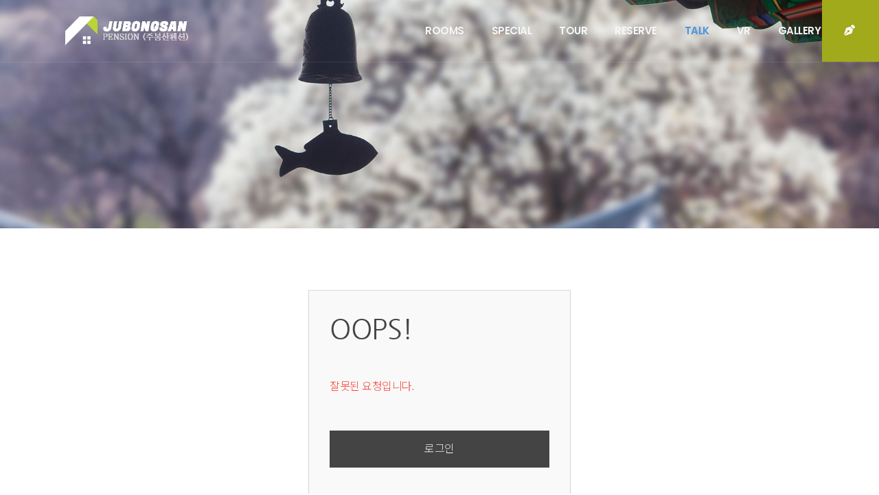

--- FILE ---
content_type: text/html; charset=UTF-8
request_url: http://jubongsan.co.kr/index.php?mid=board_exgZ25&listStyle=list&page=1&sort_index=regdate&order_type=desc&document_srl=460&act=dispBoardModifyComment
body_size: 4851
content:
<!DOCTYPE html>
<html lang="ko">
<head>
<!-- META -->
<meta charset="utf-8">
<meta name="Generator" content="XpressEngine">
<meta http-equiv="X-UA-Compatible" content="IE=edge">
<meta name="robots" content="noindex">
<!-- TITLE -->
<title>TALK</title>
<!-- CSS -->
<link rel="stylesheet" href="/common/css/xe.min.css?20200619170138" />
<link rel="stylesheet" href="/addons/popup_opener/popup_opener.css?20200622151328" />
<link rel="stylesheet" href="/modules/message/skins/xedition/css/message.css?20200619170138" />
<link rel="stylesheet" href="/layouts/Theme_Pension/inc/navigation/vendor/css/reset.css?20200525101202" />
<link rel="stylesheet" href="/layouts/Theme_Pension/inc/bootstrap/css/bootstrap.min.css?20200525101156" />
<link rel="stylesheet" href="/layouts/Theme_Pension/inc/navigation/dist/css/navik-all.min.css?20200525101201" />
<link rel="stylesheet" href="/layouts/Theme_Pension/inc/navigation/dist/css/navik-horizontal-default-menu.min.css?20200525101201" />
<link rel="stylesheet" href="/layouts/Theme_Pension/css/animate.min.css?20200525101153" />
<link rel="stylesheet" href="/layouts/Theme_Pension/inc/owlcarousel/dist/assets/owl.carousel.min.css?20200525101202" />
<link rel="stylesheet" href="/layouts/Theme_Pension/inc/owlcarousel/dist/assets/owl.theme.default.min.css?20200525101202" />
<link rel="stylesheet" href="/layouts/Theme_Pension/inc/dzsparallaxer/dzsparallaxer.css?20200525101155" />
<link rel="stylesheet" href="/layouts/Theme_Pension/inc/sidebarjs/dist/sidebarjs.min.css?20200525101159" />
<link rel="stylesheet" href="/common/xeicon/xeicon.min.css?20200619170138" />
<link rel="stylesheet" href="/layouts/Theme_Pension/inc/fontawesome/css/fontawesome-all.min.css?20200525101157" />
<link rel="stylesheet" href="/layouts/Theme_Pension/css/board.css?20200525101153" />
<link rel="stylesheet" href="/layouts/Theme_Pension/css/page.css?20200605110150" />
<link rel="stylesheet" href="/layouts/Theme_Pension/css/ksodesign.css?20200601140110" />
<link rel="stylesheet" href="/layouts/Theme_Pension/css/style.css?20200605111032" />
<link rel="stylesheet" href="/layouts/Theme_Pension/inc/owlcarousel/slider.css?20200525101155" />
<link rel="stylesheet" href="/modules/editor/styles/ckeditor_light/style.css?20200619170138" />
<!-- JS -->
<script>
var current_url = "http://jubongsan.co.kr/?mid=board_exgZ25&listStyle=list&page=1&sort_index=regdate&order_type=desc&document_srl=460&act=dispBoardModifyComment";
var request_uri = "http://jubongsan.co.kr/";
var current_mid = "board_exgZ25";
var waiting_message = "서버에 요청 중입니다. 잠시만 기다려주세요.";
var ssl_actions = new Array();
var default_url = "http://jubongsan.co.kr/";
</script>
<!--[if lt IE 9]><script src="/common/js/jquery-1.x.min.js?20200619170138"></script>
<![endif]--><!--[if gte IE 9]><!--><script src="/common/js/jquery.min.js?20200619170139"></script>
<!--<![endif]--><script src="/common/js/x.min.js?20200619170139"></script>
<script src="/common/js/xe.min.js?20200619170138"></script>
<script src="/modules/board/tpl/js/board.min.js?20200619170138"></script>
<script src="/addons/popup_opener/jquery.popup_opener.1.5.4.3.js?20200622151328"></script>
<!-- RSS -->
<!-- ICON -->


<meta name="viewport" content="width=1240">
<link rel="canonical" href="http://jubongsan.co.kr/board_exgZ25/460" />
<meta name="keywords" content="개별바비큐, 단체, 복층, 침대방, 온돌방, 노래방, 와이파이, 바비큐장, 족구장, 수영장, 계곡, 픽업, 독채, 가족실, 수상레저" />
<meta name="description" content="♡ 풍경이 아름다운 충주호 벚꽃 나들이 ♡ 사랑하는 가족 연인과 함께 행복한 봄 벚꽃 나들이와 함께 좋은 추억 만들면 어떨까요 ♡ 힐링이 할 수 있는 행복한 순간 마음의 안정과 행복을 찾으세요 ^_^" />
<meta property="og:locale" content="ko_KR" />
<meta property="og:type" content="article" />
<meta property="og:url" content="http://jubongsan.co.kr/board_exgZ25/460" />
<meta property="og:site_name" content="주봉산펜션" />
<meta property="og:title" content="TALK" />
<meta property="og:description" content="♡ 풍경이 아름다운 충주호 벚꽃 나들이 ♡ 사랑하는 가족 연인과 함께 행복한 봄 벚꽃 나들이와 함께 좋은 추억 만들면 어떨까요 ♡ 힐링이 할 수 있는 행복한 순간 마음의 안정과 행복을 찾으세요 ^_^" />
<meta property="article:published_time" content="2021-04-06T07:53:09+09:00" />
<meta property="article:modified_time" content="2021-04-06T07:55:44+09:00" />
<meta property="og:image" content="http://jubongsan.co.kr/./files/attach/images/150/460/e4247173fa70762e3e85b01ccc0929dd.jpg" />
<meta property="og:image:width" content="4032" />
<meta property="og:image:height" content="3024" />
<meta property="og:image" content="http://jubongsan.co.kr/./files/attach/images/150/460/e45f2909ca273f88a97a2f69ff2a0e25.jpg" />
<meta property="og:image:width" content="4032" />
<meta property="og:image:height" content="3024" />
<meta property="og:image" content="http://jubongsan.co.kr/./files/attach/images/150/460/a0780ab0f7dbbde7ed1d892f7865d315.jpg" />
<meta property="og:image:width" content="4032" />
<meta property="og:image:height" content="3024" />
<meta property="og:image" content="http://jubongsan.co.kr/./files/attach/images/150/460/9c9a9afb65e8577cfeda124d028c5613.jpg" />
<meta property="og:image:width" content="4032" />
<meta property="og:image:height" content="3024" />
<meta property="og:image" content="http://jubongsan.co.kr/./files/attach/images/150/460/e6aeeaf78945bd6d983c5a72588e0957.jpg" />
<meta property="og:image:width" content="4032" />
<meta property="og:image:height" content="3024" />
<meta property="og:image" content="http://jubongsan.co.kr/files/attach/site_image/site_image.1591599797.jpg" />
<meta property="og:image:width" content="600" />
<meta property="og:image:height" content="315" />
<style type="text/css">
.active>a,
.point-color,
.point-hover:hover,
a.point-hover:hover {color:#4995E0!important;}
.header-opacity-on 
.navik-menu>ul>li.current-menu>a, 
.header-opacity-on .navik-menu>ul>li:hover>a, 
.header-transparent-on .navik-menu>ul>li.current-menu>a, 
.header-transparent-on .navik-menu>ul>li:hover>a {color:#4995E0!important;}
.line-laser:after,
.point-bg {background-color:#4995E0;}
.point-bghover:hover {color:#fff !important;background-color:#4995E0 !important;}
#owl-parallax .item a:hover .caption {background-color:#4995E0 !important;}
.aside .side-nav .list-group-item.on {color:#4995E0!important;}
#loader>span {border-top-color:#4995E0!important;}
.btn-line:hover {border-color:#4995E0!important;}
#kso-post {background-image: url(https://source.unsplash.com/_TPTXZd9mOo/1920x1200);}/* YTPlayer loading img */
/* media query */
@media (min-width: 992px) { 
	body {padding: 0;}
	.nav-menu > li > a {padding-left:20px;padding-right:20px;}
	.sub-header {min-height:300px;}
	}
@media (min-width: 1200px) {
	.navik-menu.submenu-top-border li>ul {border-top-color:#4995E0!important;}
	}
@media (max-width: 991px) { 
	/*.sub-header,
	.sub-header>.container>.row {height: 200px;}*/
	}
</style>
<link href="https://fonts.googleapis.com/css2?family=Noto+Sans+KR:wght@300;700&family=Poppins:wght@400;600&display=swap" rel="stylesheet" />
<meta name="viewport" content="width=device-width">
<meta name="format-detection" content="telephone=no"><script>
//<![CDATA[
xe.current_lang = "ko";
xe.cmd_find = "찾기";
xe.cmd_cancel = "취소";
xe.cmd_confirm = "확인";
xe.msg_no_root = "루트는 선택 할 수 없습니다.";
xe.msg_no_shortcut = "바로가기는 선택 할 수 없습니다.";
xe.msg_select_menu = "대상 메뉴 선택";
//]]>
</script>
</head>
<body>
<!--===============================
** KSODESIGN LAYOUT
** 1.0.0
** Author : KSJade (ksodesign1@naver.com)
** Author URI : http://ksodesign.com/
** Copyright 2010 KSODESIGN
================================-->
	



	<div class="sr-only"><a href="#content">메뉴 건너뛰기</a></div>
		<header class="kso-header">
			<div class="navik-header header-transparent header-shadow border-lg-bottom">
        <div class="float-right reservation d-none d-xl-block">
            <a href="page_xFKy21"><i class="fas fa-pen-nib"></i>&nbsp; <span>RESERVATION</span></a>
        </div>  
		<div class="container">			
			<div class="navik-header-container">							
                <div class="logo" data-mobile-logo="http://jubongsan.co.kr/files/attach/images/202/a09db3317cea8d691b7b84a4bafbae54.png" data-sticky-logo="http://jubongsan.co.kr/files/attach/images/202/a09db3317cea8d691b7b84a4bafbae54.png">
                	<a href="/"><img src="http://jubongsan.co.kr/files/attach/images/202/2b1726fd3695d802c81b6a05e263988f.png" alt="logo"></a>
                    <a href="page_xFKy21" class="float-right mr-5 reservation d-xl-none"><i class="fas fa-pen-nib"></i> 예약</a>
				</div>
                <nav class="navik-menu submenu-top-border">
                	<ul>
                    	<li class="">
                    		<a href="/page_oTaM42">ROOMS</a>
                    		                        	<ul>
                                <li class="">
                                	<a href="/page_wDbR85">바람소리</a>
                                	                                </li><li class="">
                                	<a href="/page_pZpX15">물소리</a>
                                	                                </li><li class="">
                                	<a href="/page_jqcY24">산수유</a>
                                	                                </li><li class="">
                                	<a href="/page_sxUb32">산머루</a>
                                	                                </li><li class="">
                                	<a href="/page_WEWs39">산다래</a>
                                	                                </li><li class="">
                                	<a href="/page_QGaB46">산새소리</a>
                                	                                </li><li class="">
                                	<a href="/page_mzKF59">산딸기</a>
                                	                                </li>                            </ul>                        </li><li class="">
                    		<a href="/board_yUpD99">SPECIAL</a>
                    		                        	                        </li><li class="">
                    		<a href="/board_jhNf20">TOUR</a>
                    		                        	                        </li><li class="">
                    		<a href="/page_xFKy21">RESERVE</a>
                    		                        	                        </li><li class="current-menu">
                    		<a href="/board_exgZ25">TALK</a>
                    		                        	                        </li><li class="">
                    		<a href="http://ldplus.kr/pansion/pansion_043/tour.html" target="_blank">VR</a>
                    		                        	                        </li><li class="">
                    		<a href="/board_NvyB31">GALLERY</a>
                    		                        	                        </li>                    </ul>
                </nav>			</div>
		</div>
	</div>
	<div class="navik-fixed-sidebar navik-sidebar-right d-block d-xl-none">		
		<div class="navik-header-container">			
            <div class="logo">
            	<a href="/"><img src="http://jubongsan.co.kr/files/attach/images/202/2b1726fd3695d802c81b6a05e263988f.png" alt="logo"/></a>
			</div>			
			<div class="burger-menu">
				<div class="line-menu line-half first-line"></div>
				<div class="line-menu"></div>
				<div class="line-menu line-half last-line"></div>
			</div>		
            <nav class="navik-menu-fixed">
                <ul>
                	<li class="">
                		<a href="/page_oTaM42">ROOMS</a>
                		                    	<ul>
                            <li class="">
                            	<a href="/page_wDbR85">바람소리</a>
                            	                            </li><li class="">
                            	<a href="/page_pZpX15">물소리</a>
                            	                            </li><li class="">
                            	<a href="/page_jqcY24">산수유</a>
                            	                            </li><li class="">
                            	<a href="/page_sxUb32">산머루</a>
                            	                            </li><li class="">
                            	<a href="/page_WEWs39">산다래</a>
                            	                            </li><li class="">
                            	<a href="/page_QGaB46">산새소리</a>
                            	                            </li><li class="">
                            	<a href="/page_mzKF59">산딸기</a>
                            	                            </li>                        </ul>                    </li><li class="">
                		<a href="/board_yUpD99">SPECIAL</a>
                		                    	                    </li><li class="">
                		<a href="/board_jhNf20">TOUR</a>
                		                    	                    </li><li class="">
                		<a href="/page_xFKy21">RESERVE</a>
                		                    	                    </li><li class="current-menu">
                		<a href="/board_exgZ25">TALK</a>
                		                    	                    </li><li class="">
                		<a href="http://ldplus.kr/pansion/pansion_043/tour.html" target="_blank">VR</a>
                		                    	                    </li><li class="">
                		<a href="/board_NvyB31">GALLERY</a>
                		                    	                    </li>                </ul>
			</nav>		
					</div>
	</div>	</header>	
	<div id="kso-container" class="header-space edge-space">
		<section class="sub-header">
			<div id="owl-slider" class="owl-carousel owl-theme owl-slide">
	<div class="item">
								<img src="http://jubongsan.co.kr/files/attach/images/202/4e0562ee3ffea03ce440efd461805900.jpg" />								</div>
	<div class="item">
													</div>
			</div>
<script>
// <![CDATA[
	jQuery(function($){
		$(document).ready(function(){
			var owl = $('#owl-slider');
			owl.owlCarousel({
				items: 1,
				animateOut: 'fadeOut',
				animateIn: 'fadeIn',
				loop: true,
				margin: 0,
								dots: false,				
				navText:["<i class='xi-angle-left fa-2x'></i>","<i class='xi-angle-right fa-2x'></i>"],
								mouseDrag: false,
				touchDrag: false
											    
			});
			owl.on('changed.owl.carousel', function(event) {
				var item = event.item.index - 2;
				$('.owl-h1,.owl-p,.btn-kso').removeClass('animated fadeInUp');
				$('.owl-item').not('.cloned').eq(item).find('.owl-h1,.owl-p,.btn-kso').addClass('animated fadeInUp');
			})
		});
	});
// ]]>
</script>		</section>		<article class="kso-contents" id="content">
						<div class="container">
				<div class="row">					
					<div class="col-lg-12 space-adjust">						
						<div id="access">
	<div class="login-header">
		<p>OOPS!</p>
		<h1>잘못된 요청입니다.</h1>
	</div>
	<div class="login-body">
		<p><a href="/index.php?act=dispMemberLoginForm">로그인</a></p>
	</div>
	<div class="login-footer">
		<a href="/index.php?act=dispMemberFindAccount">ID/PW 찾기</a>
		<span class="bar">|</span>
		<a href="/index.php?act=dispMemberSignUpForm">회원가입</a>
	</div>
</div>
					</div>
									</div>
			</div>
		</article>		<!--==============================
** 
** 20200101
** Author : KSJade
** 
================================-->
		</div>
	<footer id="kso-footer" class="section-footer">
		<div class="footer-content">
						
			<div class="copyright">
				<div class="container">
					<div class="text-center">© 2020 JUBONGSAN. ALL RIGHTS RESERVED.</div>					
				</div>
			</div>
		</div>
	</footer>
	<div class="kso-enigma sr-only">© k2s0o1d6e0s8i2g7n. ALL RIGHTS RESERVED.</div>
	<a href="#" class="scroll-top point-bg">
		<i class="fas fa-arrow-up scroll-icon d-none d-lg-block"></i>
	</a>
<script type="text/javascript">
// <![CDATA[
	jQuery(document).ready(function($){
		$("#navigation").sticky({
			topSpacing:0, 
			className: 'sticked', 
			wrapperClassName: 'kso-sticky'
		});
			
	});
// ]]>
</script>
<script type="text/javascript">//<![CDATA[
var msg_popup_do_not_display = '%d일 동안 다시보지 않기';
jQuery(function(){
});
//]]></script>
<!-- ETC -->
<div class="wfsr"></div>
<script src="/addons/del-www/del-www.js?20200608143757"></script><script src="/files/cache/js_filter_compiled/d046d1841b9c79c545b82d3be892699d.ko.compiled.js?20250409021906"></script><script src="/addons/autolink/autolink.js?20200619170139"></script><script src="/layouts/Theme_Pension/inc/bootstrap/js/bootstrap.min.js?20200525101157"></script><script src="/layouts/Theme_Pension/inc/navigation/dist/js/navik.menu.js?20200525101202"></script><script src="/layouts/Theme_Pension/js/jquery.sticky.js?20200608144455"></script><script src="/layouts/Theme_Pension/inc/owlcarousel/dist/owl.carousel.min.js?20200525101159"></script><script src="/layouts/Theme_Pension/inc/dzsparallaxer/dzsparallaxer.js?20200525101155"></script><script src="/layouts/Theme_Pension/inc/sidebarjs/dist/sidebarjs.min.js?20200525101159"></script><script src="/layouts/Theme_Pension/inc/fontawesome/all.min.js?20200525123809"></script><script src="/layouts/Theme_Pension/js/bootstrap-grid-columns.js?20200608144455"></script><script src="/layouts/Theme_Pension/js/jquery.fitvids.js?20200608144455"></script><script src="/layouts/Theme_Pension/js/holder.min.js?20200608144455"></script><script src="/layouts/Theme_Pension/js/jquery.kso.js?20200608144455"></script></body>
</html>


--- FILE ---
content_type: text/css
request_url: http://jubongsan.co.kr/layouts/Theme_Pension/css/board.css?20200525101153
body_size: 3599
content:
/*
 * Board : sketchbook
 * 20170511 / 20170826 / 20180129
 * ksodesign custom styling
 * -----------------------------------
 */

#bd_wizard {z-index: 1100;}
/* board top */
.bd .bd_hd {display:none !important}
.bd_tl {margin: 0 15px;}
/*
.bd .lst_btn {display:none !important} 목록 아이콘 */

/* board category */
.bd_cnb,
.bd_cnb .bg_f_f9 {
	background:none;border-color:#efefef;
	border-radius: 0;
	box-shadow: none;
}
.bd_cnb .bg_f_f9 {border: 0}

/* board bottom */
.bd a.btn_img {padding:4px 10px;height:auto;font-size:13px} /* 버튼 폰트 */
.bd .lst_btn, /* 리스트 버튼 */ 
.bd a i[class*=ico_16px] {display:none} /* 버튼 아이콘 */ 
.bd a i.home {display:block} /* 카테고리 홈 아이콘 */
.btm_mn {padding-left:0;padding-right:0;} /* 목록 하단 버튼 패딩 */

/* board font */
table {font-family:'Open Sans','Apple SD 산돌고딕 Neo','Apple SD Gothic Neo','나눔고딕',NanumGothic,ng;}
.bd, .bd input, .bd textarea,
.bd select, .bd button, .bd table,
.bd_tb_lst td.title
{font-size:14px;}
 
.bd_zine.card h3 {letter-spacing: 0 !important;}/* 웹진 제목 */
.bd_zine.card .cnt {font-size:13px;line-height:1.6;color:#888;} /* 웹진 내용폰트 */
.bd_zine.card .info {font-size:12px;} /* 웹진 날짜,글쓴이... 폰트 */

/* board body */
.rd_ft .rd_vote {display: none;}

/* board list */
.bd .bg_f_f9 {background:none;}
.bd_tb_lst th, 
.bd_tb_lst td {padding: 15px 12px;font-size:13px;} /* 목록형 상하간격 */
.bd_tb_lst th {border-top: 2px solid #444;border-bottom: 1px solid #D0D0D0;}

/* board webzine */
.bd_zine .cnt {margin-top: 20px;font-size: 14px;color: #777;} /* 웹진 기본 제목,내용 간격, 폰트 */

/* board gallery */
.bd_tmb_lst .tmb_wrp {border:0} /*  */

/* faq */
.bd_faq {margin-top: 12px;}
.bd_faq>li:hover, .bd_faq .open, .bd_faq .notice {background-color: #fff;}
.bd_faq .a {background-color: #f5f5f5;border: 0;border-radius: 0;}
.bd_faq .mrk {
	top: 0;
	width: 18px;height: 18px;
	color: #fff;background: #888888;border: 0;
	box-shadow: none;text-shadow: none;
	border-radius: 50%;
}
.bd_faq .mrkA {display: none;}
.bd_faq .article .mrk {
    font: 500 11px/18px Arial,Helvetica,sans-serif;
}
.bd_faq .q {font-size: 14px;color: #666;}
.bd_faq .url {display: none;}
.bd_faq .editArea {margin-bottom: 0;}
.bd_faq p {color: #666;}

.bd_lst input[type=checkbox] {z-index: 1;}
.exForm .text, 
.exForm .homepage, 
.exForm .email_address, 
.exForm .tel, 
.exForm .address, 
.exForm .date {height: auto;}

/* 
* Contact_Write
---------------------------------------*/
.board .extraVarsList input[type=checkbox], 
.board .extraVarsList input[type=radio],
.board .extraVarsList label {margin-top: 0;margin-bottom: 0;}
.board .extraVarsList .radio {display: inline-block;}

.extraVarsList tr td a span{padding:0;background:0 0;border-color:transparent}
.extraVarsList tr td a span.cke_button_label{display:none}
.extraVarsList td p.xefu-dropzone-message {display: inline-block;}
.extraVarsList td p.upload_info {display: none;}
.extraVarsList td p.xefu-dropzone-message,
.extraVarsList td p.upload_info {line-height: 1;}
.cke_combo_open{display:inline-block!important}
.cke_combo_arrow{border-left:3px solid transparent!important;border-right:3px solid transparent!important;border-top:3px solid #474747!important}
.boardListForm td.checkbox {display: table-cell;margin: 0;}
.boardListForm .checkbox input[type=checkbox] {margin: -5px;}
.categoryList .categoryThisItem a,
.categoryList .categoryItemOver a {height: auto;}

@media (min-width: 992px) {
	.bd_zine h3 {font-size: 18px;}
	.extraVarsList td .iText {width: 69%}
}

--- FILE ---
content_type: text/css
request_url: http://jubongsan.co.kr/layouts/Theme_Pension/css/page.css?20200605110150
body_size: 3804
content:
@charset "utf-8";
/*
ksodesign1@naver.com
http://ksodesign.com/

Copyright 2010 KSODESIGN	 
Contributing author : KSJade
----------------------------------------------------------------*/

/*------------------------------------------------------------
**
** Page (teamserenade)
**
--------------------------------------------------------------*/

#kso-page,
#kso-page h1,
#kso-page h2,
#kso-page h3,
#kso-page h4,
small {
	/*font-weight: 200;*/
}
#kso-page .page-title {
	text-align: center;
	margin-bottom: 3rem;
}
#kso-page .page-title h1 {
	margin-bottom: 1rem;
	font-weight: 700;
}
#kso-page .page-title .icon {
	position: relative;
	display: inline-block;
	margin-bottom: 1rem;
	width: 200px;
}	
#kso-page .page-title .icon:before {
	position: absolute;
	content: '';
	left: 0;right: 0;top: 50%;
	width: 100%;height: 1px;
	background-color: #ddd;
	    z-index: -1;
}	
#kso-page .page-title .icon svg {
	width: 50px;
	color: #A1AA1A;
	background-color: #fff;
}




#kso-page .page-title-bg {
    padding: 2rem;
    background-color: #f8f8f8;
}
#kso-page .page-title-bg h1 {
	font-weight: 700;
}
#kso-page .page-title-bg h3 {
	font-weight: 700;
	color: #95b3d7;
}
#kso-page .page-title-bg h5 {
	margin-bottom: 0;
	font-size: 26px;
    font-weight: 700;
	color: #C7C1C1;
}	
#kso-page .page-title-bg div {
    font-size: 13px;
    color: #C7C1C1;
}

#kso-page .cont-title {
    position: relative;
    margin-bottom: 50px;
}
#kso-page .cont-title h2 {
    margin-bottom: 0;
    text-align: center;
    font-size: 36px;
}
#kso-page .cont-title h2 span {
    position: relative;
    display: inline-block;
    padding: 0 20px;
    font-weight: 700;
    background: #fff;
    z-index: 1;
}
#kso-page .cont-title h2:before {
    display: block;
    content: '';
    position: absolute;
    top: 50%;
    width: 100%;
    height: 2px;
    border-top: 1px solid #ccc;
    z-index: 1;
}
#kso-page .cont-title p {
    line-height: 24px;
}


#kso-page .room-detail h1 svg {
	color: #ddd;
}
#kso-page .room-detail ul {
	list-style-type: disc;
	line-height: 1.8;
	padding-left: 2rem;
}

#kso-page hr.dotted {
	margin: 3rem 0;
	border-top: 1px dotted rgba(0,0,0,.1);
}





#kso-page figure {
	margin-bottom: 15px;
	box-shadow: 0 3px 7px rgba(0,0,0,.05);
	transition: all .3s ease;
}
#kso-page figure:hover {
	box-shadow: 0 10px 20px rgba(0,0,0,.1);
	transform: scale(1.05);
}
#kso-page figcaption {
	padding: 1.5rem 1.5rem;
	font-size: 15px;
	line-height: 1.8;
	border: 1px solid #eee;
	border-top: 0;
}	
#kso-page figcaption h4 {
	font-size: 18px;
	font-weight: bold;
	text-align: center;
}
#kso-page figcaption p {
	text-align: center;
}	
#kso-page figcaption>div {
    padding: 0 10px;
}    

.page-section h5>svg {
	color: #A1AA1A;
}

.page-section.table table {
	border-top: 2px solid #3c3c3c;
    border-bottom: 1px solid #999;
}
.page-section.table table th,
.page-section.table table td {
	text-align: center;
	vertical-align: middle;
	white-space: nowrap;
}
.page-section.table table th {
	color: #000;
	background-color: #f6f6f6;
	border-bottom-width: 1px;
}

.page-section.table .table-sm td, 
.page-section.table .table-sm th {
	padding: .5rem;
}
.page-section.table table.table-sm th,
.page-section.table table.table-sm td {
    font-size: 14px;
}




body.sub {
	height: 100%;
}






/*------------------------------------------------------------
**
** Media Query
**
--------------------------------------------------------------*/
@media (min-width: 992px) {
	#kso-page figure {
		margin-bottom: 30px;
	}
	#kso-page .border-dotted {
		border-left: 1px dashed #bbb;
	}
	
}
@media (max-width: 991px) {
	#kso-page .page-title-bg h1 {margin-bottom: 2rem;}
	#kso-page .page-title-bg h3,
	#kso-page .page-title-bg h5,
	#kso-page .page-title-bg div {text-align: center;}
}

@media (max-width: 576px) {

}

--- FILE ---
content_type: text/css
request_url: http://jubongsan.co.kr/layouts/Theme_Pension/css/ksodesign.css?20200601140110
body_size: 12743
content:
/*------------------------------------------------------------
** 1. Default
** 2. Header
** 3. Section
**
**
**
**
--------------------------------------------------------------*/

/*------------------------------------------------------------
**
** Default
**
--------------------------------------------------------------*/
body,button,dd,dl,dt,fieldset,form,hr,input,legend,li,ol,p,select,table,td,textarea,th,ul {
	font-family: 'Poppins','Noto Sans KR','Apple SD 산돌고딕 Neo','Apple SD Gothic Neo','나눔고딕',NanumGothic,ng,sans-serif;
	font-weight:400;
	letter-spacing: -.5px;
	color:#666;	
}
#pageFo .btnArea {display: block !important;}

h1,h2,h3,h4,h5,h6 {
	font-family: 'Poppins','Noto Sans KR','Apple SD 산돌고딕 Neo','Apple SD Gothic Neo','나눔고딕',NanumGothic,ng,sans-serif;
	color: #333;
}
.xe_content {color: #666 !important;}
.bg-gray {background-color: #f8f8f8;}
a,
a:hover {text-decoration: none;color: #333;}

/* container-wrap */
.edge-space50 {padding-left: 0;padding-right: 0;width: auto;}
@media (min-width: 1200px) {
	.edge-space50 {padding-left: 50px;padding-right: 50px;}
}
.color-light {color: #fff;}


/*------------------------------------------------------------
**
** xe
**
--------------------------------------------------------------*/
#spot .search input[type="text"],
#spot .search input[type="submit"],
.localNavigation li a,
.localNavigation li.on a {height: auto;} /* search skin page */
.xm select, .xm textarea, .xm input[type='text'], .xm input[type='password'], .xm input[type='datetime'], .xm input[type='datetime-local'], .xm input[type='date'], .xm input[type='month'], .xm input[type='time'], .xm input[type='week'], .xm input[type='number'], .xm input[type='email'], .xm input[type='url'], .xm input[type='search'], .xm input[type='tel'], .xm input[type='color'] {height: auto;}
/*------------------------------------------------------------
**
** head title
**
--------------------------------------------------------------*/
.scroll-top {
    display: none;
    position: fixed;
    right: 1rem;
    bottom: 5rem;
    z-index: 999;
}

.scroll-top .scroll-icon {
    width: 40px;
    height: 40px;
    line-height: 40px;
    text-align: center;
    color: #fff;
}



.sub-header .sub-header-caption h1 {
	font-size: 26px;
}
.sub-header .bread-crumb-top a {
	font-size: 14px;
	color:#666;
} 


/*------------------------------------------------------------
**
** sidebarjs
**
--------------------------------------------------------------*/
[sidebarjs] {z-index: 1001;}
.sidebarjs .sidebar-profile {
	position: relative;
	margin-bottom: 20px;
	min-height: 190px;
	background-image: url(../inc/sidebarjs/profile.jpg);
	background-position: center;
	background-repeat: no-repeat;
}
.sidebarjs .sidebar-profile h4 {
	position: absolute;left: 1em;bottom: 1em;
	margin-bottom: 0;
	line-height: 1;
	letter-spacing: -.5px;
	color: #fff;
}
.sidebarjs .sidebar-content {
	padding: 0 2rem;margin-bottom: 20px;
}
.sidebarjs .login-form-mobile {
	padding: 10px 0;
	border-top: 1px solid #eee;
	border-bottom: 1px solid #eee;
}
.sidebarjs .login-form-mobile>[class*='col-'] {border-right: 1px solid #eee;}
.sidebarjs .login-form-mobile>[class*='col-']:last-child {border-right: 0;}
.sidebarjs .login-form-mobile a {font-size: 12px;}

.sidebarjs ul {padding-left: 0;list-style: none;}
.sidebarjs .nav.nav-mobile a:hover,
.sidebarjs .nav.nav-mobile>li.active {background-color: #f5f5f5;}
.sidebarjs .nav.nav-mobile a {
    display: block;position: relative;
    line-height: 3em;
}
.sidebarjs .nav.nav-mobile li a {padding-left: 30px;}
.sidebarjs .nav.nav-mobile>li>ul>li>a {padding-left: 40px;}
.sidebarjs .nav.nav-mobile>li>ul>li>ul>li>a {padding-left: 50px;}
.sidebarjs .nav.nav-mobile>li>ul>li>ul>li>ul>li>a {padding-left: 60px;}
.sidebarjs .nav.nav-mobile .item-children>a::after {
	content: '';display: block;
	position: absolute;top: 50%;right: 1rem;bottom: auto;	
	height: 11px;width: 8px;	
	background: url("../inc/sidebarjs/nav-arrow.svg") no-repeat center center;
	background-size: 8px 11px;
	-webkit-transition-property: -webkit-transform;
	-moz-transition-property: -moz-transform;
	transition-property: transform;	
	-webkit-transform: translateY(-50%);
	-moz-transform: translateY(-50%);
	-ms-transform: translateY(-50%);
	-o-transform: translateY(-50%);
	transform: translateY(-50%);
	-webkit-transition-duration: 0.2s;
	-moz-transition-duration: 0.2s;
	transition-duration: 0.2s;
}
.sidebarjs .nav.nav-mobile .item-children .item-sub-menu {display: none;background-color: #f9f9f9;}
.sidebarjs .nav.nav-mobile .item-children>a.submenu-open::after {
	-webkit-transform: translateY(-50%) rotate(90deg);
	-moz-transform: translateY(-50%) rotate(90deg);
	-ms-transform: translateY(-50%) rotate(90deg);
	-o-transform: translateY(-50%) rotate(90deg);
	transform: translateY(-50%) rotate(90deg);
}
.sidebarjs .nav.nav-icon .nav-item {
	padding: 0 .5em;
    margin: 0 4px;
    width: 30px;
    line-height: 30px;
	color: #333;
    background-color: #eee;
    border-radius: 50%;
}
.sidebarjs .nav.nav-icon .nav-item a {padding: 0;}

.sidebarjs .sidebar-content .lang-header>li>a {line-height: 1rem;}
.sidebarjs .sidebar-content .login-form {font-size: 13px;}
.sidebarjs .sidebar-content .login-form-mobile {font-size: .9rem;}
.sidebarjs .sidebar-content .form-control {
	font-size: 13px;
	border-radius: 0;
}
.sidebarjs .sidebar-content hr {margin-top: 2rem;margin-bottom: 0rem;}
.sidebarjs .btn-line-login {
	padding: 8px;
	width: 49%;
	text-align: center;
	background-color: transparent;
	border: 1px solid #ccc;
	cursor: pointer;
}
.sidebarjs .sidebar-content input[type=checkbox], 
.sidebarjs .sidebar-content input[type=radio] {vertical-align: middle;}

.sidebarjs .sidebar-content .search-form {position: relative;}
.sidebarjs .sidebar-content .search-form .search-input {
	padding: 0 0 0 35px;
	width: 100%;line-height: 36px;
	border: 1px solid #ccc;
	border-radius: 20px;
}
.sidebarjs .sidebar-content .search-form .search-icon {
	position: absolute;left: 13px;top: 9px;
}
.sidebarjs .sidebar-content .account-check,
.sidebarjs .sidebar-content .search-form .search-icon i {color: #888;}
.sidebarjs .sidebar-content .sidebar-social .nav-link {padding: 0 .5rem}


/*------------------------------------------------------------
**
** head title
**
--------------------------------------------------------------*/
.section-header {
	position: relative;
	margin-top: 0;margin-bottom: 40px;
	text-align: center;
}


.line-bottom {
    position: relative;
    padding-bottom: 10px;
    margin-bottom: 10px;
    border-bottom: 1px solid #ddd;
}
.line-bottom.line-span {padding-bottom: 0;}
.line-span span {
    display: inline-block;
    padding-bottom: 10px;
    margin-bottom: -1px;
    border-bottom: 1px solid #666;
}

/* footer */
.footer_info {line-height: 30px;}



/*------------------------------------------------------------
**
** Owl Slider
**
--------------------------------------------------------------*/
.kso-player {
	height:100%;width:100%;
	background-color: #5C9FE3 !important;
	background-image: url(../img/loading.gif);
	background-repeat: no-repeat;
	background-position: center center !important;
	background-size: auto !important;
}

.owl-slide.owl-theme .owl-nav {
	position: absolute;top: 50%;left:0;right:0;
	margin-top: -55px;text-align: center;
	-webkit-tap-highlight-color: transparent;
	-webkit-transition: all .2s ease-in-out;
    -moz-transition: all .2s ease-in-out;
    -o-transition: all .2s ease-in-out;
    transition: all .2s ease-in-out;
}
.owl-slide.owl-theme .owl-nav button {position: absolute;top:0;bottom: 0;}
.owl-slide.owl-theme .owl-nav .owl-prev {left: 0;}
.owl-slide.owl-theme .owl-nav .owl-next {right: 0;}
.owl-slide.owl-theme .owl-nav [class*='owl-'] {
	position: absolute;
	display: inline-block;
	margin: 0;padding: 0;
	width: 30px;height: 110px;
	font-size: 14px;line-height: 110px;
	color: #fff;background-color: rgba(255,255,255,.25);
	border-radius: 0;
	cursor: pointer;
	-webkit-transition: all 400ms ease;
	-moz-transition: all 400ms ease;
	-ms-transition: all 400ms ease;
	-o-transition: all 400ms ease;
	transition: all 400ms ease;
}
.owl-slide.owl-theme .owl-nav [class*='owl-']:hover {width: 110px;color: #FFF;}
.owl-slide.owl-theme .owl-nav .disabled {opacity: 0.5;cursor: default; }
.owl-slide.owl-theme .owl-nav.disabled + .owl-dots {margin-top: 10px; }
.owl-slide.owl-theme .owl-dots {
	position:absolute;bottom:10px;
	width:100%;text-align: center;
	-webkit-tap-highlight-color: transparent;
}
.owl-slide.owl-theme .owl-dots .owl-dot {display: inline-block;zoom: 1;*display: inline; }
.owl-slide.owl-theme .owl-dots .owl-dot span {
	display: block;margin: 5px 4px;
	width: 20px;height: 3px;
	background: #fff;
	-webkit-backface-visibility: visible;
	-webkit-transition: opacity 200ms ease;
	-moz-transition: opacity 200ms ease;
	-ms-transition: opacity 200ms ease;
	-o-transition: opacity 200ms ease;
	transition: opacity 200ms ease;
	}
.owl-slide.owl-theme .owl-dots .owl-dot.active span,
.owl-slide.owl-theme .owl-dots .owl-dot:hover span {background: #fa568b;}

/* add */
.owl-slide .owl-nav {opacity: 0;}
.owl-slide:hover .owl-nav {opacity: .8;}

.owl-slide .item-caption {position:absolute;top:40%;width: 100%;color: #fff;z-index: 10;}
.owl-slide .item-caption h1 {margin-top: 0;font-weight: normal;color: #fff;}
.owl-slide .item-caption .container>div {font-size: 18px;}

@media (max-width: 991px) {
	.owl-slide .item-caption h1 {font-size: 40px !important;}
}
@media (max-width: 767px) {
	.owl-slide .item-caption h1 {font-size: 30px !important;}
}
@media (max-width: 480px) {
	.owl-slide .item-caption {top: 35%;}
	.owl-slide .item-caption h1 {font-size: 20px !important;margin-bottom: .5rem !important;}
	.owl-slide .item-caption .container>div {font-size: 14px;}
}




/*------------------------------------------------------------
**
** button
**
--------------------------------------------------------------*/
.btn-kso,
.btn-kso-line {
	display: inline-block;
	padding: 0.420rem 0.80rem;
	font-size: 1rem;
	font-weight: normal;
    text-align: center;
    white-space: nowrap;
    vertical-align: middle;
    line-height: 1.5;
	border: 1px solid;
	border-radius: 0.25rem;
	transition: background-color 0.15s ease-in-out, border-color 0.15s ease-in-out, box-shadow 0.15s ease-in-out;
}
.btn-kso {
	border-color: transparent;
}
.btn-lg {padding: 1rem 2rem;font-size: 1rem;border-radius: 0.2rem;}
.btn-sm {padding: 0.25rem 0.5rem;font-size: 0.875rem;}
.btn-kso-line {
	border-radius: 0;
	border: 1px solid #ddd;
}
.btn-outline-light {border-color: #fff;}

/* line-box */
.line-box {
	position: relative;
	margin-bottom: 3em;
	z-index: 1;
}
.line-box:after {
    display: block;content: '';
    position: absolute;left: 3em;top: 3em;
    width: 100%;height: 100%;
    border: 10px solid #f2f2f2;
    z-index: -1;
}
/*------------------------------------------------------------
**
** ETC
**
--------------------------------------------------------------*/
.root_daum_roughmap {width: 100%!important;}
.img-fluid {width: 100% \9;}

/* margin */
.mb-10 {margin-bottom: 10px;}
.mb-20 {margin-bottom: 20px;}
.mb-30 {margin-bottom: 30px;}
.mb-40 {margin-bottom: 40px;}
.mb-50 {margin-bottom: 50px;}
.mb-60 {margin-bottom: 60px;}
.mb-70 {margin-bottom: 70px;}
.mb-80 {margin-bottom: 80px;}
@media (max-width: 991px) {
	.text-sm-center {text-align: center;}
	.mb-sm-10 {margin-bottom: 10px;}
	.mb-sm-20 {margin-bottom: 20px;}
	.mb-sm-30 {margin-bottom: 30px;}
}

.kso-hidden {visibility: hidden}
.fadeInUp,.fadeInDown,.fadeInLeft,.fadeInRight,.fadeIn {visibility: visible}
.delay02 {animation-delay: 0.2s; -webkit-animation-delay: 0.2s}
.delay03 {animation-delay: 0.3s; -webkit-animation-delay: 0.3s}
.delay04 {animation-delay: 0.4s; -webkit-animation-delay: 0.4s}
.delay05 {animation-delay: 0.5s; -webkit-animation-delay: 0.5s}
.delay06 {animation-delay: 0.6s; -webkit-animation-delay: 0.6s}
.delay08 {animation-delay: 0.8s; -webkit-animation-delay: 0.8s}
.delay09 {animation-delay: 0.8s; -webkit-animation-delay: 0.9s}
.delay10 {animation-delay: 1s; -webkit-animation-delay: 1s}
.delay12 {animation-delay: 1.2s; -webkit-animation-delay: 1.2s}
.delay14 {animation-delay: 1.4s; -webkit-animation-delay: 1.4s}
.delay15 {animation-delay: 1.5s; -webkit-animation-delay: 1.5s}
.delay16 {animation-delay: 1.6s; -webkit-animation-delay: 1.6s}
.delay18 {animation-delay: 1.8s; -webkit-animation-delay: 1.8s}
.delay20 {animation-delay: 2.0s; -webkit-animation-delay: 2.0s}


/*------------------------------------------------------------
**
** media quary
**
--------------------------------------------------------------*/

@media (max-width: 991px) {
	.line-box:after {display: none;}
	.br-none>br {display: none;}
}

--- FILE ---
content_type: text/css
request_url: http://jubongsan.co.kr/layouts/Theme_Pension/css/style.css?20200605111032
body_size: 11170
content:
@charset "utf-8";
/*
 KSODESIGN MULTIPURPOSE XE LAYOUT
 http://ksodesign.com/
 
 Copyright 2010 KSODESIGN	 
 Contributing author : KSJade
----------------------------------------------------------------*/
/*
** Default 
--------------------------------------------------------*/

.top-search .form-control::-moz-placeholder{color:#fff;opacity:1;}
.top-search .form-control:-ms-input-placeholder{color:#fff;}
.top-search .form-control::-webkit-input-placeholder{color:#fff;}

.font-serif {font-family: 'Noto Serif KR', serif;}
.font-light {color: #fff;}
/* header
--------------------------------------------------------*/
/*mobile menu*/
header .navik-header .logo {
    padding: 5px 0px;
    text-align: left;
}
header .navik-header .burger-menu {
    top: 25px;
}
/*mobile fixed sidemenu*/
header .navik-fixed-sidebar+.burger-menu {
    width: 60px;
    height: 60px;
    padding: 20px 15px;
}
header .menu-open .line-menu.first-line {
    -webkit-transform: rotate(-90deg) translateX(8px);
    transform: rotate(-90deg) translateX(8px);
}
header .menu-open .line-menu.last-line {
    -webkit-transform: rotate(-90deg) translateX(-3px);
    transform: rotate(-90deg) translateX(-8px);
}
header .navik-menu ul ul li>a {font-style: normal;}

/*mobile slidemenu*/
header .navik-header-overlay .logo,
header .navik-header-overlay .burger-menu {
    top: 10px;
}
.navik-menu ul li>a {
    font-family: 'Poppins','Noto Sans KR','Apple SD 산돌고딕 Neo','Apple SD Gothic Neo','나눔고딕',NanumGothic,ng,sans-serif;
    font-size: 15px;
    font-weight: 600;
}

.header-top {
    color: #fff;
    background-color: #212528;
}
.header-top ul {margin: 0;}
.header-top ul li, 
.header-top ul li a {font-size: 13px;line-height: 32px;color: #fff;}
.header-top ul li {
    display: inline-block;
    margin-right: 5px;
}
.header-top .login-menu button {
	background: none;
	border: 0;
}
.nav-logo > img {
    height: auto !important;
    margin: 0 auto !important;
}


/* ---------------------------------------------------
** reservation
------------------------------------------------------ */
.reservation {
    position: absolute;
    right: 0;
    display: inline-block;
    background-color: #A1AA1A;
}
.reservation a {
    display: block;
    padding: 0 1rem;
    line-height: 90px;
    color: #fff;
    transition: all .2s ease-in-out;
}
.navik-header.sticky .reservation a {
    line-height: 70px;
}

/* section
--------------------------------------------------------*/

/* 각 섹션 상하 여백 */
.kso-section {padding-top: 100px;padding-bottom: 100px;} /* 섹션 */
.kso-section-intro {padding-top: 100px;padding-bottom: 80px;} /* 섹션 */
.kso-section-biz {padding-top: 80px;padding-bottom: 60px;} /* 섹션 최근글 */
.kso-section-parallax.dzsparallaxer.height-is-based-on-content{padding-top: 120px;padding-bottom: 120px;} /* 섹션 패럴랙스 */
.kso-section-gallery,
.kso-section-post {
    position: relative;
    background-size: cover;
    background-repeat: no-repeat;
    background-position: center;
    background-attachment: fixed;
} 
/* 섹션 포스트 
.kso-section-post:before {
    content: '';
    position: absolute;
    left: 0;top: 0;
    width: 100%;height: 100%;
    background-color: rgba(255,255,255,.8);
}   
*/ 
.kso-section-location {padding-top: 0;padding-bottom: 0;} 
.footer-content {padding-top: 20px;padding-bottom: 20px}  /* 섹션 푸터 */
.kso-contents {padding-top: 60px;padding-bottom: 60px} /* 서브 콘텐츠영역 */


/* video caption */
.kso-promotion {position: relative;}
.player-caption {
    position: absolute;
    left: 0;
    top: 0;
    bottom: 0;
    width: 100%;
    height: 100%;
    z-index: 2;
}
.player-caption>.item-caption {
    position: absolute;left: 50%;top: 35%;
    margin-left: -30%;width: 60%;
    text-align: center;
}
.player-caption>.item-caption>h1 {font-size: 50px;font-weight: normal;margin-top: 0;}
.player-caption>.item-caption>h4 {font-size: 20px;font-weight: normal;}
.visual-caption {
    text-align: center;
    transform: translateY(1rem);
}
.visual-caption h1 {
    margin-bottom: 30px;
    font-size: 60px;
    font-weight: bold;
    line-height: 1.2;
}
.visual-caption p {
    margin-bottom: 20px;
    font-size: 20px;
    font-weight: 300;
}
.visual-caption h1,
.visual-caption p {color: #fff;}

/* section-title */
.section-title {
	position: relative;
	margin-bottom: 50px;
    text-align: center;
}
.section-title h2 {
    font-family: 'Noto Serif KR', serif;
}
.line-design {margin-bottom: 10px;text-align: center;}
.line-design>span:before,
.line-design>span:after {
	content: '';
    display: inline-block;width: 60px;height: 1px;
    margin-top: -2px;
    margin-right: 10px;
    margin-left: 0;
    vertical-align: middle;
    background-color: #ccc;
}
.line-design>span:after {margin-right: 0;margin-left: 10px;}


/* slogan */
.kso-section-intro h2 {
    font-size: 52px;
    font-weight: bold;
}


/* biz */
.kso-section-biz h4 {font-size: 16px;text-align: center;}
.kso-section-biz p {font-size: 14px;color: #888;}
.overlay_thumb {
    display: block;
    position: relative;
    margin-bottom: 20px;
    overflow: hidden;
}
.overlay_thumb:before {
	content: '';display: block;
	position: absolute;left: 0;top: 0;
	width: 100%;height: 100%;
}
.overlay_thumb img {
    transform: scale(1);
    transition: all 0.3s ease;
}
.overlay_thumb:hover img {
    transform: scale(1.1);
}
/* intro */
.kso-section-intro .block-intro {min-height: 380px;}



/* parallax */
#owl-parallax .item .caption {
	padding: 2em;
	background-color: #fff;
}
#owl-parallax .item .caption>div {color: #888;}
#owl-parallax .item a:hover h4,
#owl-parallax .item a:hover .caption>div {color: #fff;}

/* post */


/* clients */



/* location */
.kso-section-location {position: relative;height: 100%;}
.kso-section-location .company-block {
    padding: 4rem 3rem 4rem 3rem;
    height: 411px;
    background-color: rgba(11,35,62,.8);    
}
.kso-section-location .fa-ul>li {margin-bottom: 7px;}
#map-code {
    position: absolute;
    left: 0;
    top: 0;
    bottom: 0;
    width: 100%;
    height: 100%;
    z-index: 0;
}

@media (min-width: 992px) {
	.google-map {
		position: absolute;
		left: 0;top: 0;bottom: 0;
		width: 100%;height: 100%;
	}
}
@media (max-width: 991px) { 
	.kso-section-slogan .h-slogan {font-size: 16px;line-height: 1.4;}
	.kso-section-location>.container,
	.kso-section-location>.container>.row>[class*="col-"] {padding: 0;}
	.kso-section-location>.container>.row {margin: 0;}
}


/* parallaxer */
.btn-line {color: #555;border-color: #999;}
.kso-parallaxer .btn-line {margin-left: auto;margin-right: auto;color: #fff;border-color: #fff;}
.font-white {color: #fff;}
.font-dark {color: #333;}

/* footer */
.section-footer {
    position: relative;
    background-color:#39414C;
} 
.section-footer .copyright {
    font-size: 14px;
    color: #fff;
} 

/* sub */
.col-md-9.space-adjust {padding-top: 32px;}
.sub-header {
	background-color: #121212;
	background-repeat: no-repeat;
	background-position: center top;
}
.sub-header .sub-header-caption h1 {margin: 0;line-height: 1;}
.sub-header .sub-header-caption h1>small {font-size: 60%;}
.submenu-md {margin-top: -40px;margin-bottom: 30px;}
.submenu-md .nav>li>a:focus, 
.submenu-md .nav>li>a:hover,
.submenu-md .nav-pills>li.active>a, 
.submenu-md .nav-pills>li.active>a:focus, 
.submenu-md .nav-pills>li.active>a:hover {background-color: transparent;}
.submenu-md .nav-pills>li>a:after {
    display: block;content: '';
    position: absolute;left: 0px;top: 50%;
    margin-top: -7px;width: 1px;height: 14px;
    background-color: #ccc;
    transform: rotate(30deg);
}
.submenu-md .nav-pills>li:first-child>a:after {display: none;}
.aside .side-nav .list-group-item {
    transition: all 0.2s ease;
}
.kso-contents {min-height: 500px;}


/* pannel-wrapper */
.pannel-wrapper .padding-none {padding-left: 0;padding-right: 0;}
.pannel-wrapper .form-control {
    border: 0;border-bottom: 1px solid #ccc;
    border-radius: 0;
    box-shadow: none;
}
.pannel-wrapper .keep-sign,
.pannel-wrapper .find-account {font-size: 12px;}
.pannel-wrapper .pannel-search {position: relative;}
.pannel-wrapper .pannel-search .search-ico {position: absolute;left: 10px;top: 6px;}
.pannel-wrapper .pannel-search input {padding: 7px 7px 7px 35px;width: 100%;line-height: 1.4;border: 1px solid #dcdcdc;}
input:-webkit-autofill {background: none !important;}

.btn-line-login {
	text-align: center;
	color: #666;
	background-color: #fff;
	border: 1px solid #ccc;
}
.btn-line-login:hover {
	color: #fff;
	background-color: #ccc;
	border: 1px solid #ccc;
}

/* ETC
--------------------------------------------------------*/
#bd_wizard {z-index: 1100;}
.bg-gray {background-color: #f8f8f8;}
.submenu-xs {padding: 0;margin-bottom: 30px;}


/* mediaQuery
--------------------------------------------------------*/
@media (min-width: 992px) {
    .px-lg {padding-left: 5rem;padding-right: 5rem;}
	.mb-lg-30 {margin-bottom: 30px;}
	.section-footer .kso-social {margin-top: 30px;text-align: right;}
}
@media (min-width: 1200px) {
    .px-lg {padding-left: 10rem;padding-right: 10rem;}
    .border-lg-bottom {
        border-bottom: 1px solid rgba(255,255,255,.1);
    }
    .navik-header .reservation a,
    .navik-header.sticky .reservation a {
        padding: 0 2rem;
    }
}    

@media (min-width: 1200px) and (max-width: 1500px) { 
    .reservation a>span {display: none;}
}

@media (max-width: 1199px) { 
    .reservation {
        display: inline-block;
        padding: 0 2rem;
        font-weight: 700;
        line-height: 50px;
        background-color: transparent;
    }
    header .navik-header .logo {
        padding: 0;
    }    
}    
@media (max-width: 991px) { 
	.kso-parallaxer .half-black:before {top: 50%;left: 0;}
	.kso-section-icobox .sec-banner {margin-top: 20px;}
	.section-footer .footer-content {text-align: center;}
	.section-footer .footer-content .footer-logo>img {display: block;margin: 0 auto;}
    .player-caption>.item-caption>h1 {font-size: 30px;}
    .player-caption>.item-caption>h4 {font-size: 14px;}

}
@media (max-width: 767px) { 
    .player-caption>.item-caption {top: 20%;}

    .section-footer .footer-logo>img {margin: auto;}
    .section-footer .footer-info {padding-right: 0;}
    .section-footer .kso-copyright .pull-left,
    .section-footer .kso-copyright .pull-right {float: none !important;text-align: center;}
    .scroll-top {right: 10%;}

}
@media (max-width: 575px) { 
    .reservation {padding: 5px 1rem;}
    #slider_owl .item-caption .container>div.owl-p {
        margin: 0 auto;width:300px;
        text-overflow:ellipsis;
        overflow:hidden;
        white-space:nowrap;
    }
    h1.section-header {font-size: 30px;}
    .kso-contents {padding-top: 30px;} /* 서브 콘텐츠영역 */
    .footer-content {padding-top: 40px;padding-bottom: 40px;}
    .sub-header .sub-header-caption h1 {font-size: 20px;}
	.kso-parallaxer .half-black:before {position: absolute;top: 45%;left: 0;}
	.kso-parallaxer .half-black .col-md-5.col-md-offset-2 {text-align: center;background-color: #e6e6e6;}
	.kso-parallaxer .half-black .col-md-5.col-md-offset-2 h3 {padding-top: 20px;}
}




--- FILE ---
content_type: text/css
request_url: http://jubongsan.co.kr/layouts/Theme_Pension/inc/owlcarousel/slider.css?20200525101155
body_size: 3514
content:
/*------------------------------------------------------------
**
** Owl Slider
**
--------------------------------------------------------------*/
.owl-carousel .owl-video-tn {
	background-size: cover;
	padding-bottom: 45%; /* 16:9 */
	padding-top: 25px;
}

.owl-video-frame {
	position: relative;
	padding-bottom: 45%; /* 16:9 */
	padding-top: 25px;
	height: 0;
}
.owl-video-frame iframe {
	position: absolute;
	top: 0;left: 0;
	width: 100%;height: 100%;
}

.owl-slide.owl-theme .owl-nav {
	position: absolute;top: 50%;left:0;right:0;
	margin-top: -40px;text-align: center;
	-webkit-tap-highlight-color: transparent;
	-webkit-transition: all .2s ease-in-out;
    -moz-transition: all .2s ease-in-out;
    -o-transition: all .2s ease-in-out;
    transition: all .2s ease-in-out;
}

.owl-slide.owl-theme .owl-nav button {position: absolute;top:0;bottom: 0;}
.owl-slide.owl-theme .owl-nav button:focus {outline: 0;}
.owl-slide.owl-theme .owl-nav .owl-prev {left: 0;}
.owl-slide.owl-theme .owl-nav .owl-next {right: 0;}
.owl-slide.owl-theme .owl-nav [class*='owl-'] {
	position: absolute;
	display: inline-block;
	margin: 0;padding: 0;
	width: 80px;height: 80px;
	font-size: 14px;line-height: 80px;
	color: #fff;background-color: rgba(255,255,255,0);
	border-radius: 0;
	cursor: pointer;
	-webkit-transition: all 400ms ease;
	-moz-transition: all 400ms ease;
	-ms-transition: all 400ms ease;
	-o-transition: all 400ms ease;
	transition: all 400ms ease;
}
.owl-slide.owl-theme .owl-nav [class*='owl-']:hover {width: 80px;color: #FFF;background-color: transparent;}

.owl-slide.owl-theme .owl-nav .disabled {opacity: 0.5;cursor: default; }
.owl-slide.owl-theme .owl-nav.disabled + .owl-dots {margin-top: 10px; }
.owl-slide.owl-theme .owl-dots {
	position:absolute;bottom:10px;
	width:100%;text-align: center;
	-webkit-tap-highlight-color: transparent;
}
.owl-slide.owl-theme .owl-dots .owl-dot {display: inline-block;zoom: 1;*display: inline; }
.owl-slide.owl-theme .owl-dots .owl-dot span {
	display: block;margin: 5px 4px;
	width: 20px;height: 3px;
	background: #fff;
	-webkit-backface-visibility: visible;
	-webkit-transition: opacity 200ms ease;
	-moz-transition: opacity 200ms ease;
	-ms-transition: opacity 200ms ease;
	-o-transition: opacity 200ms ease;
	transition: opacity 200ms ease;
	}
.owl-slide.owl-theme .owl-dots .owl-dot.active span,
.owl-slide.owl-theme .owl-dots .owl-dot:hover span {background: #fa568b;}

/* add */
.owl-slide .owl-nav {opacity: 0;}
.owl-slide:hover .owl-nav {opacity: .8;}

.owl-slide .item-caption {
	position:absolute;top: 0;left: 0;
    width: 100%;height: 100%;
    background-color: rgba(39,41,53,0.2);
    z-index: 10;
}
.owl-slide .item-caption h1,
.owl-slide .item-caption .owl-p {font-weight: normal;color: #fff;}
.owl-slide .item-caption h1 {font-size: 50px;}
.owl-slide .item-caption .owl-p {font-size: 18px;}
.owl-slide .item-caption .container {display: table;height: 100%;}
.owl-slide .item-caption .container .table-cell {
	display: table-cell;
	vertical-align: middle;
}

/* starter */
.caption-base {
	padding: 4rem 3rem;
	text-align: center;
	background-color: rgba(0,0,0,0.5);
}
.owl-slide .item-caption h1,
.owl-slide .item-caption .owl-p {color: #EFB138;}
.owl-slide .item-caption h1 {font-size: 30px;}
.owl-slide .item-caption .owl-p {font-size: 18px;}


@media (max-width: 991px) {
	.owl-slide .item-caption {display: none;}
	.owl-slide .item-caption h1 {font-size: 20px;}
	.owl-slide .item-caption .owl-p {font-size: 14px;}
}
@media (max-width: 480px) {

}


--- FILE ---
content_type: application/javascript
request_url: http://jubongsan.co.kr/addons/del-www/del-www.js?20200608143757
body_size: 212
content:
 var host = location.host.toLowerCase();
 var currentAddress = location.href;
 if (host.indexOf("www") == 0)
 {
  currentAddress = currentAddress.replace("//www.","//");
  location.href = currentAddress;
 }

--- FILE ---
content_type: application/javascript
request_url: http://jubongsan.co.kr/layouts/Theme_Pension/inc/sidebarjs/dist/sidebarjs.min.js?20200525101159
body_size: 12029
content:
(function(global,factory){typeof exports==="object"&&typeof module!=="undefined"?factory(exports):typeof define==="function"&&define.amd?define(["exports"],factory):factory(global.SidebarJS={})})(this,function(exports){"use strict";function unwrapExports(x){return x&&x.__esModule&&Object.prototype.hasOwnProperty.call(x,"default")?x["default"]:x}function createCommonjsModule(fn,module){return module={exports:{}},fn(module,module.exports),module.exports}var sidebarElement=createCommonjsModule(function(module,exports){Object.defineProperty(exports,"__esModule",{value:true});var SIDEBARJS="sidebarjs";var IS_VISIBLE=SIDEBARJS+"--is-visible";var IS_MOVING=SIDEBARJS+"--is-moving";var LEFT_POSITION="left";var RIGHT_POSITION="right";var POSITIONS=[LEFT_POSITION,RIGHT_POSITION];var SidebarElement=function(){function SidebarElement(config){if(config===void 0){config={}}var _this=this;this.toggle=function(){_this.isVisible()?_this.close():_this.open()};this.open=function(){_this.component.classList.add(IS_VISIBLE);_this.setBackdropOpacity(_this.backdropOpacity)};this.close=function(){_this.component.classList.remove(IS_VISIBLE);_this.backdrop.removeAttribute("style")};this.__onTouchStart=function(e){_this.initialTouch=e.touches[0].pageX};this.__onTouchMove=function(e){var documentSwiped=Math.abs(_this.initialTouch-e.touches[0].clientX);var sidebarMovement=_this.container.clientWidth-documentSwiped;if(sidebarMovement<=_this.container.clientWidth){_this.touchMoveSidebar=documentSwiped;_this.moveSidebar(_this.hasLeftPosition()?-documentSwiped:documentSwiped)}};this.__onTouchEnd=function(){_this.component.classList.remove(IS_MOVING);_this.container.removeAttribute("style");_this.backdrop.removeAttribute("style");_this.touchMoveSidebar>_this.container.clientWidth/3.5?_this.close():_this.open();_this.initialTouch=null;_this.touchMoveSidebar=null};this.__onSwipeOpenStart=function(e){if(_this.targetElementIsBackdrop(e)){return}var touchPositionX=e.touches[0].clientX;var documentTouch=_this.hasLeftPosition()?touchPositionX:document.body.clientWidth-touchPositionX;if(documentTouch<_this.documentSwipeRange){_this.__onTouchStart(e)}};this.__onSwipeOpenMove=function(e){if(!_this.targetElementIsBackdrop(e)&&_this.initialTouch&&!_this.isVisible()){var documentSwiped=e.touches[0].clientX-_this.initialTouch;var hasLeftPosition=_this.hasLeftPosition();var swipeX=hasLeftPosition?documentSwiped:-documentSwiped;var sidebarMovement=_this.container.clientWidth-swipeX;if(sidebarMovement>0&&swipeX>=_this.documentMinSwipeX){_this.openMovement=hasLeftPosition?-sidebarMovement:sidebarMovement;_this.moveSidebar(_this.openMovement)}}};this.__onSwipeOpenEnd=function(){if(_this.openMovement){_this.openMovement=null;_this.__onTouchEnd()}};this.__onTransitionEnd=function(){var isVisible=_this.isVisible();if(isVisible&&!_this.__wasVisible){_this.__wasVisible=true;if(_this.__emitOnOpen){_this.__emitOnOpen()}}else if(!isVisible&&_this.__wasVisible){_this.__wasVisible=false;if(_this.__emitOnClose){_this.__emitOnClose()}}if(_this.__emitOnChangeVisibility){_this.__emitOnChangeVisibility({isVisible:isVisible})}};var component=config.component,container=config.container,backdrop=config.backdrop,_a=config.documentMinSwipeX,documentMinSwipeX=_a===void 0?10:_a,_b=config.documentSwipeRange,documentSwipeRange=_b===void 0?40:_b,nativeSwipe=config.nativeSwipe,nativeSwipeOpen=config.nativeSwipeOpen,_c=config.position,position=_c===void 0?"left":_c,_d=config.backdropOpacity,backdropOpacity=_d===void 0?.3:_d,onOpen=config.onOpen,onClose=config.onClose,onChangeVisibility=config.onChangeVisibility;var hasCustomTransclude=container&&backdrop;this.component=component||document.querySelector("["+SIDEBARJS+"]");this.container=hasCustomTransclude?container:SidebarElement.create(SIDEBARJS+"-container");this.backdrop=hasCustomTransclude?backdrop:SidebarElement.create(SIDEBARJS+"-backdrop");this.documentMinSwipeX=documentMinSwipeX;this.documentSwipeRange=documentSwipeRange;this.nativeSwipe=nativeSwipe!==false;this.nativeSwipeOpen=nativeSwipeOpen!==false;this.backdropOpacity=backdropOpacity;this.backdropOpacityRatio=1/backdropOpacity;this.__emitOnOpen=onOpen;this.__emitOnClose=onClose;this.__emitOnChangeVisibility=onChangeVisibility;if(!hasCustomTransclude){try{this.transcludeContent()}catch(e){throw new Error("You must define an element with [sidebarjs] attribute")}}if(this.nativeSwipe){this.addNativeGestures();if(this.nativeSwipeOpen){this.addNativeOpenGestures()}}this.setPosition(position);this.addAttrsEventsListeners(this.component.getAttribute(SIDEBARJS));this.addTransitionListener();this.backdrop.addEventListener("click",this.close,{passive:true})}SidebarElement.prototype.isVisible=function(){return this.component.classList.contains(IS_VISIBLE)};SidebarElement.prototype.destroy=function(){var _this=this;this.component.removeEventListener("touchstart",this.__onTouchStart,{passive:true});this.component.removeEventListener("touchmove",this.__onTouchMove,{passive:true});this.component.removeEventListener("touchend",this.__onTouchEnd,{passive:true});this.container.removeEventListener("transitionend",this.__onTransitionEnd,{passive:true});this.backdrop.removeEventListener("click",this.close,{passive:true});document.removeEventListener("touchstart",this.__onSwipeOpenStart,{passive:true});document.removeEventListener("touchmove",this.__onSwipeOpenMove,{passive:true});document.removeEventListener("touchend",this.__onSwipeOpenEnd,{passive:true});this.removeAttrsEventsListeners(this.component.getAttribute(SIDEBARJS));this.removeComponentClassPosition();while(this.container.firstElementChild){this.component.appendChild(this.container.firstElementChild)}this.component.removeChild(this.container);this.component.removeChild(this.backdrop);Object.keys(this).forEach(function(key){return _this[key]=null})};SidebarElement.prototype.setPosition=function(position){var _this=this;this.component.classList.add(IS_MOVING);this.position=POSITIONS.indexOf(position)>=0?position:LEFT_POSITION;this.removeComponentClassPosition();this.component.classList.add(SIDEBARJS+"--"+(this.hasRightPosition()?RIGHT_POSITION:LEFT_POSITION));setTimeout(function(){return _this.component&&_this.component.classList.remove(IS_MOVING)},200)};SidebarElement.prototype.addAttrsEventsListeners=function(sidebarName){var _this=this;this.forEachActionElement(sidebarName,function(element,action){if(!SidebarElement.elemHasListener(element)){element.addEventListener("click",_this[action],{passive:true});SidebarElement.elemHasListener(element,true)}})};SidebarElement.prototype.removeAttrsEventsListeners=function(sidebarName){var _this=this;this.forEachActionElement(sidebarName,function(element,action){if(SidebarElement.elemHasListener(element)){element.removeEventListener("click",_this[action]);SidebarElement.elemHasListener(element,false)}})};SidebarElement.prototype.addTransitionListener=function(){this.__wasVisible=this.isVisible();this.container.addEventListener("transitionend",this.__onTransitionEnd,{passive:true})};SidebarElement.prototype.forEachActionElement=function(sidebarName,func){var actions=["toggle","open","close"];for(var i=0;i<actions.length;i++){var elements=document.querySelectorAll("["+SIDEBARJS+"-"+actions[i]+'="'+sidebarName+'"]');for(var j=0;j<elements.length;j++){func(elements[j],actions[i])}}};SidebarElement.prototype.removeComponentClassPosition=function(){for(var i=0;i<POSITIONS.length;i++){this.component.classList.remove(SIDEBARJS+"--"+POSITIONS[i])}};SidebarElement.prototype.hasLeftPosition=function(){return this.position===LEFT_POSITION};SidebarElement.prototype.hasRightPosition=function(){return this.position===RIGHT_POSITION};SidebarElement.prototype.transcludeContent=function(){while(this.component.firstChild){this.container.appendChild(this.component.firstChild)}while(this.component.firstChild){this.component.removeChild(this.component.firstChild)}this.component.appendChild(this.container);this.component.appendChild(this.backdrop)};SidebarElement.prototype.addNativeGestures=function(){this.component.addEventListener("touchstart",this.__onTouchStart,{passive:true});this.component.addEventListener("touchmove",this.__onTouchMove,{passive:true});this.component.addEventListener("touchend",this.__onTouchEnd,{passive:true})};SidebarElement.prototype.addNativeOpenGestures=function(){document.addEventListener("touchstart",this.__onSwipeOpenStart,{passive:true});document.addEventListener("touchmove",this.__onSwipeOpenMove,{passive:true});document.addEventListener("touchend",this.__onSwipeOpenEnd,{passive:true})};SidebarElement.prototype.moveSidebar=function(movement){this.component.classList.add(IS_MOVING);SidebarElement.vendorify(this.container,"transform","translate("+movement+"px, 0)");this.updateBackdropOpacity(movement)};SidebarElement.prototype.updateBackdropOpacity=function(movement){var swipeProgress=1-Math.abs(movement)/this.container.clientWidth;var opacity=swipeProgress/this.backdropOpacityRatio;this.setBackdropOpacity(opacity)};SidebarElement.prototype.setBackdropOpacity=function(opacity){this.backdrop.style.opacity=opacity.toString()};SidebarElement.prototype.targetElementIsBackdrop=function(e){return e.target.hasAttribute(SIDEBARJS+"-backdrop")};SidebarElement.create=function(element){var el=document.createElement("div");el.setAttribute(element,"");return el};SidebarElement.vendorify=function(el,prop,val){el.style["Webkit"+prop.charAt(0).toUpperCase()+prop.slice(1)]=val;el.style[prop]=val};SidebarElement.elemHasListener=function(elem,value){return elem&&typeof value==="boolean"?elem.sidebarjsListener=value:!!elem.sidebarjsListener};return SidebarElement}();exports.SidebarElement=SidebarElement});unwrapExports(sidebarElement);var sidebarElement_1=sidebarElement.SidebarElement;var sidebarService=createCommonjsModule(function(module,exports){Object.defineProperty(exports,"__esModule",{value:true});var SidebarService=function(){function SidebarService(){this.instances={}}SidebarService.prototype.create=function(options){if(options===void 0){options={}}var name=options.component&&options.component.getAttribute("sidebarjs")||"";this.instances[name]=new sidebarElement.SidebarElement(options);return this.instances[name]};SidebarService.prototype.open=function(sidebarName){if(sidebarName===void 0){sidebarName=""}if(this.instances[sidebarName]){this.instances[sidebarName].open()}};SidebarService.prototype.close=function(sidebarName){if(sidebarName===void 0){sidebarName=""}if(this.instances[sidebarName]){this.instances[sidebarName].close()}};SidebarService.prototype.toggle=function(sidebarName){if(sidebarName===void 0){sidebarName=""}if(this.instances[sidebarName]){this.instances[sidebarName].toggle()}};SidebarService.prototype.isVisible=function(sidebarName){if(sidebarName===void 0){sidebarName=""}return!!this.instances[sidebarName]&&this.instances[sidebarName].isVisible()};SidebarService.prototype.setPosition=function(position,sidebarName){if(sidebarName===void 0){sidebarName=""}if(this.instances[sidebarName]){this.instances[sidebarName].setPosition(position)}};SidebarService.prototype.elemHasListener=function(elem,value){return sidebarElement.SidebarElement.elemHasListener(elem,value)};SidebarService.prototype.destroy=function(sidebarName){if(sidebarName===void 0){sidebarName=""}if(this.instances[sidebarName]){this.instances[sidebarName].destroy();this.instances[sidebarName]=null;delete this.instances[sidebarName]}};return SidebarService}();exports.SidebarService=SidebarService});unwrapExports(sidebarService);var sidebarService_1=sidebarService.SidebarService;var src=createCommonjsModule(function(module,exports){Object.defineProperty(exports,"__esModule",{value:true});exports.SidebarElement=sidebarElement.SidebarElement;exports.SidebarService=sidebarService.SidebarService});var index=unwrapExports(src);var src_1=src.SidebarElement;var src_2=src.SidebarService;exports.default=index;exports.SidebarElement=src_1;exports.SidebarService=src_2;Object.defineProperty(exports,"__esModule",{value:true})});

--- FILE ---
content_type: application/javascript
request_url: http://jubongsan.co.kr/layouts/Theme_Pension/js/jquery.kso.js?20200608144455
body_size: 539
content:

function main() {

	jQuery(function($){

		// Scroll to top
		var scrollToTop = function() {
			var link = $('.scroll-top');

			$(window).scroll(function() {
				if ($(this).scrollTop() > 150) {
					link.fadeIn(100);
				} else {
					link.fadeOut(100);
				}
			});
			link.click(function() {
				$('html, body').animate({scrollTop: 0}, 1000);
				return false;
			});
		};
		scrollToTop();
			

		$(document).ready(function() {
			$(".fitvids").fitVids();
		});


	});


	(function($){
		 $(function(){


		});
	})(jQuery);


}main();